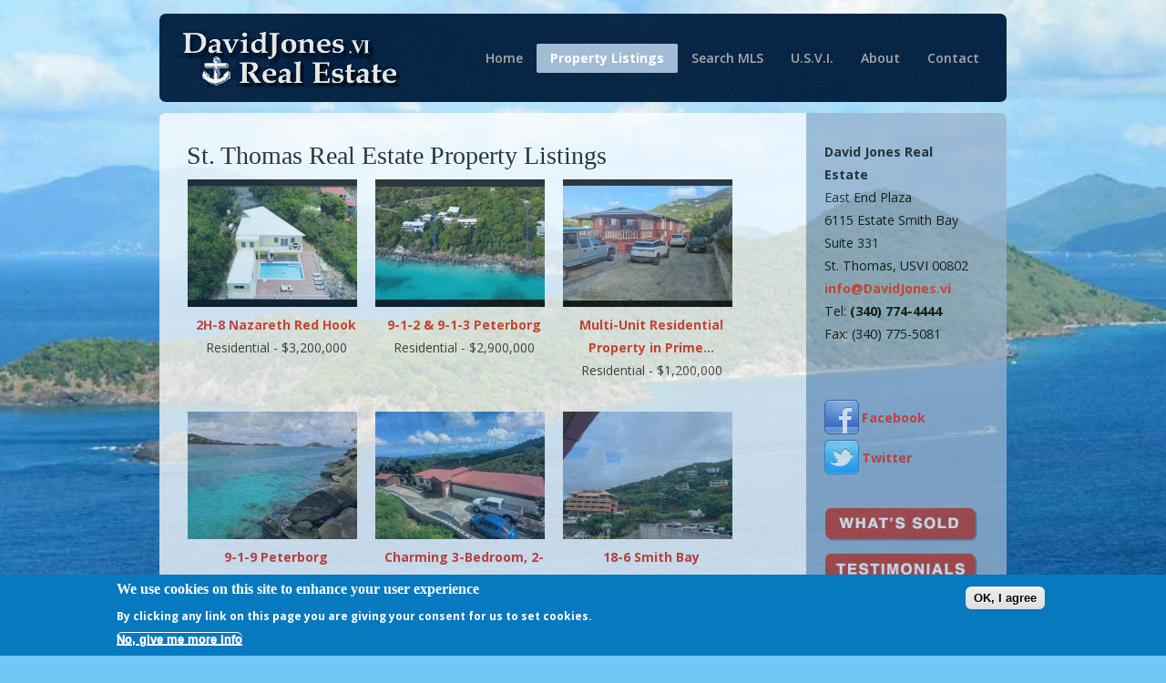

--- FILE ---
content_type: text/html; charset=utf-8
request_url: https://davidjones.vi/property-listings/point-pleasant-15-e-smith-bay
body_size: 7042
content:
<!DOCTYPE html>
<html lang="en" dir="ltr" prefix="fb: http://ogp.me/ns/fb# og: http://ogp.me/ns# article: http://ogp.me/ns/article# book: http://ogp.me/ns/book# profile: http://ogp.me/ns/profile# video: http://ogp.me/ns/video# product: http://ogp.me/ns/product#">
<head>
<!--[if IE]><![endif]-->
<meta charset="utf-8" />
<meta name="viewport" content="width=device-width, initial-scale=1, maximum-scale=1" />
<meta name="description" content="Real Estate Listings for St. Thomas, U.S.V.I. Find your Virgin Islands Paradise!" />
<meta name="keywords" content="property, properties, listings, real estate, st. thomas, virgin islands" />
<meta name="generator" content="Drupal 7 (https://www.drupal.org)" />
<link rel="canonical" href="https://davidjones.vi/property-listings/point-pleasant-15-e-smith-bay" />
<link rel="shortlink" href="https://davidjones.vi/property-listings/point-pleasant-15-e-smith-bay" />
<meta property="og:site_name" content="David Jones Real Estate - St. Thomas, Virgin Islands" />
<meta property="og:type" content="article" />
<meta property="og:url" content="https://davidjones.vi/property-listings/point-pleasant-15-e-smith-bay" />
<meta property="og:title" content="St. Thomas Real Estate Property Listings" />
<meta name="twitter:card" content="summary" />
<meta name="twitter:url" content="https://davidjones.vi/property-listings/point-pleasant-15-e-smith-bay" />
<meta name="twitter:title" content="St. Thomas Real Estate Property Listings" />
<meta itemprop="name" content="St. Thomas Real Estate Property Listings" />
<meta name="dcterms.title" content="St. Thomas Real Estate Property Listings" />
<meta name="dcterms.type" content="Text" />
<meta name="dcterms.format" content="text/html" />
<meta name="dcterms.identifier" content="https://davidjones.vi/property-listings/point-pleasant-15-e-smith-bay" />
<link rel="shortcut icon" href="https://davidjones.vi/favicon.ico" type="image/vnd.microsoft.icon" />
<title>St. Thomas Real Estate Property Listings | David Jones Real Estate - St. Thomas, Virgin Islands</title>
<link type="text/css" rel="stylesheet" href="https://davidjones.vi/sites/default/files/css/css_xE-rWrJf-fncB6ztZfd2huxqgxu4WO-qwma6Xer30m4.css" media="all" />
<link type="text/css" rel="stylesheet" href="https://davidjones.vi/sites/default/files/css/css_yCu7VFdOCvYivr7PGWFPeUK6sNwggKCOA6m8Gily_U0.css" media="all" />
<link type="text/css" rel="stylesheet" href="https://davidjones.vi/sites/default/files/css/css_VUG0JLc8higEoveKNdDLFwjo7ofGGWcm4i_xjQR_1Zk.css" media="all" />
<link type="text/css" rel="stylesheet" href="https://davidjones.vi/sites/default/files/css/css_xZstFCJc7xK-ChtDedm-EytlabBCw8HGN4OvMJSEFIA.css" media="all" />
<link type="text/css" rel="stylesheet" href="https://davidjones.vi/sites/default/files/css/css_NXP9GcLlasgV4gMqsPUxzUGn2shlctmUur8VewWOdo8.css" media="all" />
<style type="text/css" media="all">
<!--/*--><![CDATA[/*><!--*/
body{background-image:url('https://davidjones.vi/sites/default/files/styles/background__standard/public/dynamic-backgrounds/website-pictures-008.jpg?itok=bOfvmJ0i');}.body{background-image:url('https://davidjones.vi/sites/default/files/styles/background__standard/public/dynamic-backgrounds/website-pictures-003.jpg?itok=msUF0mxV');}

/*]]>*/-->
</style>
<script type="text/javascript" src="https://davidjones.vi/sites/default/files/js/js_gYWhuqN0Wsid8HOSk0yFzqMg-2NTv-xegwc2ACYMGws.js"></script>
<script type="text/javascript" src="https://davidjones.vi/sites/default/files/js/js_EesYDdO-3mX6Muu-fl0C4jOFOvJBfWaX8GjZzomib30.js"></script>
<script type="text/javascript">
<!--//--><![CDATA[//><!--
document.createElement( "picture" );
//--><!]]>
</script>
<script type="text/javascript" src="https://davidjones.vi/sites/default/files/js/js_sVJP-W24wuEttSuO_THBLy_AkzeSAb_NjLH-ml-t8DM.js"></script>
<script type="text/javascript" src="https://davidjones.vi/sites/default/files/js/js_upzM04yfcg8PEwlJis4uK34nZr-8nmxIaNIegq0_gU4.js"></script>
<script type="text/javascript">
<!--//--><![CDATA[//><!--
(function(i,s,o,g,r,a,m){i["GoogleAnalyticsObject"]=r;i[r]=i[r]||function(){(i[r].q=i[r].q||[]).push(arguments)},i[r].l=1*new Date();a=s.createElement(o),m=s.getElementsByTagName(o)[0];a.async=1;a.src=g;m.parentNode.insertBefore(a,m)})(window,document,"script","https://www.google-analytics.com/analytics.js","ga");ga("create", "UA-519481-75", {"cookieDomain":"auto"});ga("send", "pageview");
//--><!]]>
</script>
<script type="text/javascript" src="//use.edgefonts.net/alike-angular:n4.js"></script>
<script type="text/javascript" src="https://davidjones.vi/sites/default/files/js/js_XvrGERoZu0ahkS-ONbU3CtcdM8Ig7MTgYdunc3p4-lk.js"></script>
<script type="text/javascript">
<!--//--><![CDATA[//><!--
jQuery.extend(Drupal.settings, {"basePath":"\/","pathPrefix":"","ajaxPageState":{"theme":"best_responsive","theme_token":"UTscqHWL80x3Mhq7LkheC-0RqAGiTuBY81qCTctlId4","jquery_version":"1.9","js":{"sites\/all\/modules\/picture\/picturefill2\/picturefill.min.js":1,"sites\/all\/modules\/picture\/picture.min.js":1,"sites\/all\/modules\/views_quicksand\/views_quicksand.js":1,"0":1,"sites\/all\/modules\/eu_cookie_compliance\/js\/eu_cookie_compliance.min.js":1,"sites\/all\/modules\/jquery_update\/replace\/jquery\/1.9\/jquery.min.js":1,"misc\/jquery-extend-3.4.0.js":1,"misc\/jquery.once.js":1,"misc\/drupal.js":1,"sites\/all\/modules\/jquery_update\/replace\/ui\/ui\/minified\/jquery.ui.effect.min.js":1,"sites\/all\/modules\/eu_cookie_compliance\/js\/jquery.cookie-1.4.1.min.js":1,"sites\/all\/modules\/jquery_update\/replace\/misc\/jquery.form.min.js":1,"misc\/ajax.js":1,"sites\/all\/modules\/jquery_update\/js\/jquery_update.js":1,"1":1,"sites\/all\/modules\/admin_menu\/admin_devel\/admin_devel.js":1,"sites\/all\/modules\/entityreference\/js\/entityreference.js":1,"sites\/all\/modules\/lazyloader\/jquery.lazyloader.js":1,"sites\/all\/modules\/views\/js\/base.js":1,"misc\/progress.js":1,"sites\/all\/modules\/views\/js\/ajax_view.js":1,"sites\/all\/libraries\/jquery.quicksand\/jquery.quicksand.js":1,"sites\/all\/modules\/responsive_menus\/styles\/meanMenu\/jquery.meanmenu.min.js":1,"sites\/all\/modules\/responsive_menus\/styles\/meanMenu\/responsive_menus_mean_menu.js":1,"sites\/all\/modules\/google_analytics\/googleanalytics.js":1,"2":1,"\/\/use.edgefonts.net\/alike-angular:n4.js":1,"sites\/all\/themes\/best_responsive\/js\/uniform.js":1,"sites\/all\/themes\/best_responsive\/js\/superfish.js":1,"sites\/all\/themes\/best_responsive\/js\/initialize.js":1,"sites\/all\/themes\/best_responsive\/js\/responsive.js":1},"css":{"modules\/system\/system.base.css":1,"modules\/system\/system.menus.css":1,"modules\/system\/system.messages.css":1,"modules\/system\/system.theme.css":1,"modules\/comment\/comment.css":1,"modules\/field\/theme\/field.css":1,"modules\/node\/node.css":1,"sites\/all\/modules\/picture\/picture_wysiwyg.css":1,"modules\/search\/search.css":1,"modules\/user\/user.css":1,"sites\/all\/modules\/views\/css\/views.css":1,"sites\/all\/modules\/lazyloader\/lazyloader.css":1,"sites\/all\/modules\/ctools\/css\/ctools.css":1,"sites\/all\/modules\/image_hover_effects\/css\/image-hover-effects.css":1,"sites\/all\/modules\/views_quicksand\/views_quicksand.css":1,"sites\/all\/modules\/responsive_menus\/styles\/meanMenu\/meanmenu.min.css":1,"sites\/all\/modules\/eu_cookie_compliance\/css\/eu_cookie_compliance.css":1,"sites\/default\/files\/css\/follow.css":1,"public:\/\/ctools\/css\/8695a9d3e23511e74e4cde79b7ae1666.css":1,"sites\/all\/themes\/best_responsive\/style.css":1,"sites\/all\/themes\/best_responsive\/css\/responsive.css":1,"sites\/default\/files\/fontyourface\/font.css":1,"0":1}},"views_quicksand":{"views-quicksand-property_listings_quicksand-dynamic_background_1":{"adjustHeight":"auto","element":"a","attribute":"href","duration":"1250","easing":"easeOutQuad","display":"dynamic_background_1","viewname":"property_listings_quicksand","dom_id":"910c6a777bf323fca27602b0a629818b","row_plugin":"views_plugin_row_fields"},"views-quicksand-properties_context-block":{"adjustHeight":"auto","element":"views-row","attribute":"data-id","duration":"750","easing":"swing","display":"block","viewname":"properties_context","dom_id":"78801414ac7cb4b5bc2df5e039f973e5","row_plugin":"views_plugin_row_fields"}},"views":{"ajax_path":"\/views\/ajax","ajaxViews":{"views_dom_id:910c6a777bf323fca27602b0a629818b":{"view_name":"property_listings_quicksand","view_display_id":"dynamic_background_1","view_args":"point-pleasant-15-e-smith-bay","view_path":"property-listings\/point-pleasant-15-e-smith-bay","view_base_path":"property-listings","view_dom_id":"910c6a777bf323fca27602b0a629818b","pager_element":0}}},"urlIsAjaxTrusted":{"\/views\/ajax":true},"responsive_menus":[{"selectors":"#main-menu","trigger_txt":"\u003Cspan \/\u003E\u003Cspan \/\u003E\u003Cspan \/\u003E","close_txt":"X","close_size":"18px","position":"right","media_size":"959","show_children":"1","expand_children":"1","expand_txt":"+","contract_txt":"-","remove_attrs":"1","responsive_menus_style":"mean_menu"}],"eu_cookie_compliance":{"cookie_policy_version":"1.0.0","popup_enabled":true,"popup_agreed_enabled":false,"popup_hide_agreed":0,"popup_clicking_confirmation":1,"popup_scrolling_confirmation":0,"popup_html_info":"\u003Cdiv class=\u0022eu-cookie-compliance-banner eu-cookie-compliance-banner-info eu-cookie-compliance-banner--default\u0022\u003E\n  \u003Cdiv class=\u0022popup-content info\u0022\u003E\n        \u003Cdiv id=\u0022popup-text\u0022\u003E\n      \u003Ch2\u003EWe use cookies on this site to enhance your user experience\u003C\/h2\u003E\n\u003Cp\u003EBy clicking any link on this page you are giving your consent for us to set cookies.\u003C\/p\u003E\n              \u003Cbutton type=\u0022button\u0022 class=\u0022find-more-button eu-cookie-compliance-more-button\u0022\u003ENo, give me more info\u003C\/button\u003E\n          \u003C\/div\u003E\n    \n    \u003Cdiv id=\u0022popup-buttons\u0022 class=\u0022\u0022\u003E\n            \u003Cbutton type=\u0022button\u0022 class=\u0022agree-button eu-cookie-compliance-default-button\u0022\u003EOK, I agree\u003C\/button\u003E\n          \u003C\/div\u003E\n  \u003C\/div\u003E\n\u003C\/div\u003E","use_mobile_message":false,"mobile_popup_html_info":"\u003Cdiv class=\u0022eu-cookie-compliance-banner eu-cookie-compliance-banner-info eu-cookie-compliance-banner--default\u0022\u003E\n  \u003Cdiv class=\u0022popup-content info\u0022\u003E\n        \u003Cdiv id=\u0022popup-text\u0022\u003E\n      \u003Ch2\u003EWe use cookies on this site to enhance your user experience\u003C\/h2\u003E\n\u003Cp\u003EBy tapping the Accept button, you agree to us doing so.\u003C\/p\u003E\n              \u003Cbutton type=\u0022button\u0022 class=\u0022find-more-button eu-cookie-compliance-more-button\u0022\u003ENo, give me more info\u003C\/button\u003E\n          \u003C\/div\u003E\n    \n    \u003Cdiv id=\u0022popup-buttons\u0022 class=\u0022\u0022\u003E\n            \u003Cbutton type=\u0022button\u0022 class=\u0022agree-button eu-cookie-compliance-default-button\u0022\u003EOK, I agree\u003C\/button\u003E\n          \u003C\/div\u003E\n  \u003C\/div\u003E\n\u003C\/div\u003E\n","mobile_breakpoint":768,"popup_html_agreed":"\u003Cdiv\u003E\n  \u003Cdiv class=\u0022popup-content agreed\u0022\u003E\n    \u003Cdiv id=\u0022popup-text\u0022\u003E\n      \u003Ch2\u003EThank you for accepting cookies\u003C\/h2\u003E\n\u003Cp\u003EYou can now hide this message or find out more about cookies.\u003C\/p\u003E\n    \u003C\/div\u003E\n    \u003Cdiv id=\u0022popup-buttons\u0022\u003E\n      \u003Cbutton type=\u0022button\u0022 class=\u0022hide-popup-button eu-cookie-compliance-hide-button\u0022\u003EHide\u003C\/button\u003E\n              \u003Cbutton type=\u0022button\u0022 class=\u0022find-more-button eu-cookie-compliance-more-button-thank-you\u0022 \u003EMore info\u003C\/button\u003E\n          \u003C\/div\u003E\n  \u003C\/div\u003E\n\u003C\/div\u003E","popup_use_bare_css":false,"popup_height":"auto","popup_width":"100%","popup_delay":1000,"popup_link":"\/node\/12","popup_link_new_window":1,"popup_position":null,"fixed_top_position":true,"popup_language":"en","store_consent":false,"better_support_for_screen_readers":0,"reload_page":0,"domain":"","domain_all_sites":null,"popup_eu_only_js":0,"cookie_lifetime":100,"cookie_session":false,"disagree_do_not_show_popup":0,"method":"default","allowed_cookies":"","withdraw_markup":"\u003Cbutton type=\u0022button\u0022 class=\u0022eu-cookie-withdraw-tab\u0022\u003EPrivacy settings\u003C\/button\u003E\n\u003Cdiv class=\u0022eu-cookie-withdraw-banner\u0022\u003E\n  \u003Cdiv class=\u0022popup-content info\u0022\u003E\n    \u003Cdiv id=\u0022popup-text\u0022\u003E\n      \u003Ch2\u003EWe use cookies on this site to enhance your user experience\u003C\/h2\u003E\n\u003Cp\u003EYou have given your consent for us to set cookies.\u003C\/p\u003E\n    \u003C\/div\u003E\n    \u003Cdiv id=\u0022popup-buttons\u0022\u003E\n      \u003Cbutton type=\u0022button\u0022 class=\u0022eu-cookie-withdraw-button\u0022\u003EWithdraw consent\u003C\/button\u003E\n    \u003C\/div\u003E\n  \u003C\/div\u003E\n\u003C\/div\u003E\n","withdraw_enabled":false,"withdraw_button_on_info_popup":false,"cookie_categories":[],"cookie_categories_details":[],"enable_save_preferences_button":true,"cookie_name":"","cookie_value_disagreed":"0","cookie_value_agreed_show_thank_you":"1","cookie_value_agreed":"2","containing_element":"body","automatic_cookies_removal":true,"close_button_action":"close_banner"},"googleanalytics":{"trackOutbound":1,"trackMailto":1,"trackDownload":1,"trackDownloadExtensions":"7z|aac|arc|arj|asf|asx|avi|bin|csv|doc(x|m)?|dot(x|m)?|exe|flv|gif|gz|gzip|hqx|jar|jpe?g|js|mp(2|3|4|e?g)|mov(ie)?|msi|msp|pdf|phps|png|ppt(x|m)?|pot(x|m)?|pps(x|m)?|ppam|sld(x|m)?|thmx|qtm?|ra(m|r)?|sea|sit|tar|tgz|torrent|txt|wav|wma|wmv|wpd|xls(x|m|b)?|xlt(x|m)|xlam|xml|z|zip"}});
//--><!]]>
</script>
<!--[if lt IE 9]><script src="/sites/all/themes/best_responsive/js/html5.js"></script><![endif]-->

<!-- Google tag (gtag.js) -->
<script async src="https://www.googletagmanager.com/gtag/js?id=G-B5FYV9RBSG"></script>
<script>
  window.dataLayer = window.dataLayer || [];
  function gtag(){dataLayer.push(arguments);}
  gtag('js', new Date());

  gtag('config', 'G-B5FYV9RBSG');
</script>


</head>
<body class="html not-front not-logged-in one-sidebar sidebar-first page-property-listings page-property-listings-point-pleasant-15-e-smith-bay">
    <div id="wrap" class="clearfix">
  <div id="header-wrap">
        <header id="header" class="clearfix">
      <div id="logo">
        <div id="site-logo"><a itemprop="url" href="/" title="David Jones VI - Virgin Islands Real Estate">
          <img src="https://davidjones.vi/sites/default/files/logo-davidjones_1.png" alt="David Jones VI - Virgin Islands Real Estate" />
        </a></div>      </div>
      <nav id="navigation" role="navigation">
        <div id="main-menu">
          <ul class="menu"><li class="first leaf"><a href="/">Home</a></li>
<li class="collapsed active-trail"><a href="/property-listings" title="" class="active-trail active">Property Listings</a></li>
<li class="leaf"><a href="/search-mls">Search MLS</a></li>
<li class="expanded"><a href="/usvi" title="">U.S.V.I.</a><ul class="menu"><li class="first leaf"><a href="/links">St. Thomas Links</a></li>
<li class="leaf"><a href="/st-thomas-weather">St. Thomas Weather</a></li>
<li class="last leaf"><a href="/usvi/virgin-islands-maps">Virgin Islands Maps</a></li>
</ul></li>
<li class="leaf"><a href="/about">About</a></li>
<li class="last leaf"><a href="/contact" title="">Contact</a></li>
</ul>        </div>
      </nav>
    </header>
  </div>

  <div id="main-content" class="clearfix">
    
    
        <div id="primary" class="container sidebar-bg clearfix">
      <section id="content" role="main" class="clearfix">
                                <div id="content-wrap">
                    <h1 class="page-title">St. Thomas Real Estate Property Listings</h1>                                                  <div class="region region-content">
  <div id="block-system-main" class="block block-system">

      
  <div class="content">
    <div class="view view-property-listings-quicksand view-id-property_listings_quicksand view-display-id-dynamic_background_1 view-dom-id-910c6a777bf323fca27602b0a629818b">
        
  
  
      <div class="view-content">
      
  <div class="views-row views-row-1 views-row-odd views-row-first propertygallery views-quicksand">
      
  <div class="views-field views-field-field-primary-image">        <div class="field-content"><a href="/property-listings/2h-8-nazareth-red-hook" class="ihe-overlay ihe-overlay--zoom" data-hover="+"><img src="https://davidjones.vi/sites/default/files/styles/picturefix/public/primary-images/208_2h-8_nazareth_2.jpg?itok=5H3r07a_" width="186" height="140" alt="" /></a></div>  </div>  
  <div class="views-field views-field-title">        <span class="field-content"><a href="/property-listings/2h-8-nazareth-red-hook">2H-8 Nazareth Red Hook</a></span>  </div>  
  <span class="views-field views-field-field-property-type">        <span class="field-content">Residential</span>  </span>       -   
  <span class="views-field views-field-field-price">        <span class="field-content">$3,200,000</span>  </span>  </div>
  <div class="views-row views-row-2 views-row-even propertygallery views-quicksand">
      
  <div class="views-field views-field-field-primary-image">        <div class="field-content"><a href="/property-listings/9-1-2-9-1-3-peterborg" class="ihe-overlay ihe-overlay--zoom" data-hover="+"><img src="https://davidjones.vi/sites/default/files/styles/picturefix/public/primary-images/210_boundary_lines.jpeg?itok=LtLDAWI9" width="186" height="140" alt="" /></a></div>  </div>  
  <div class="views-field views-field-title">        <span class="field-content"><a href="/property-listings/9-1-2-9-1-3-peterborg">9-1-2 &amp; 9-1-3 Peterborg</a></span>  </div>  
  <span class="views-field views-field-field-property-type">        <span class="field-content">Residential</span>  </span>       -   
  <span class="views-field views-field-field-price">        <span class="field-content">$2,900,000</span>  </span>  </div>
  <div class="views-row views-row-3 views-row-odd propertygallery views-quicksand">
      
  <div class="views-field views-field-field-primary-image">        <div class="field-content"><a href="/property-listings/multi-unit-residential-property-prime-location" class="ihe-overlay ihe-overlay--zoom" data-hover="+"><img src="https://davidjones.vi/sites/default/files/styles/picturefix/public/primary-images/204_pxl_20241011_120144952.mp_1.jpg?itok=fRPSr1mZ" width="186" height="140" alt="" /></a></div>  </div>  
  <div class="views-field views-field-title">        <span class="field-content"><a href="/property-listings/multi-unit-residential-property-prime-location">Multi-Unit Residential Property in Prime...</a></span>  </div>  
  <span class="views-field views-field-field-property-type">        <span class="field-content">Residential</span>  </span>       -   
  <span class="views-field views-field-field-price">        <span class="field-content">$1,200,000</span>  </span>  </div>
  <div class="views-row views-row-4 views-row-even propertygallery views-quicksand">
      
  <div class="views-field views-field-field-primary-image">        <div class="field-content"><a href="/property-listings/9-1-9-peterborg" class="ihe-overlay ihe-overlay--zoom" data-hover="+"><img src="https://davidjones.vi/sites/default/files/styles/picturefix/public/primary-images/198_9-1-9_peterborg_water_01.jpg?itok=SO8Y0V0I" width="186" height="140" alt="" /></a></div>  </div>  
  <div class="views-field views-field-title">        <span class="field-content"><a href="/property-listings/9-1-9-peterborg">9-1-9 Peterborg </a></span>  </div>  
  <span class="views-field views-field-field-property-type">        <span class="field-content">Land</span>  </span>       -   
  <span class="views-field views-field-field-price">        <span class="field-content">$850,000</span>  </span>  </div>
  <div class="views-row views-row-5 views-row-odd propertygallery views-quicksand">
      
  <div class="views-field views-field-field-primary-image">        <div class="field-content"><a href="/property-listings/charming-3-bedroom-2-bathroom-home-stunning-water-views-located-serene-northside" class="ihe-overlay ihe-overlay--zoom" data-hover="+"><img src="https://davidjones.vi/sites/default/files/styles/picturefix/public/primary-images/206_1.jpg?itok=xETOZzij" width="186" height="140" alt="" /></a></div>  </div>  
  <div class="views-field views-field-title">        <span class="field-content"><a href="/property-listings/charming-3-bedroom-2-bathroom-home-stunning-water-views-located-serene-northside">Charming 3-Bedroom, 2-Bathroom Home with...</a></span>  </div>  
  <span class="views-field views-field-field-property-type">        <span class="field-content">Residential</span>  </span>       -   
  <span class="views-field views-field-field-price">        <span class="field-content">$600,000</span>  </span>  </div>
  <div class="views-row views-row-6 views-row-even propertygallery views-quicksand">
      
  <div class="views-field views-field-field-primary-image">        <div class="field-content"><a href="/property-listings/18-6-smith-bay" class="ihe-overlay ihe-overlay--zoom" data-hover="+"><img src="https://davidjones.vi/sites/default/files/styles/picturefix/public/primary-images/202_18-6_smith_bay.jpg?itok=V7uidsmj" width="186" height="140" alt="" /></a></div>  </div>  
  <div class="views-field views-field-title">        <span class="field-content"><a href="/property-listings/18-6-smith-bay">18-6 Smith Bay </a></span>  </div>  
  <span class="views-field views-field-field-property-type">        <span class="field-content">Land</span>  </span>       -   
  <span class="views-field views-field-field-price">        <span class="field-content">$500,000</span>  </span>  </div>
  <div class="views-row views-row-7 views-row-odd propertygallery views-quicksand">
      
  <div class="views-field views-field-field-primary-image">        <div class="field-content"><a href="/property-listings/11-40-sydneys-fancy-peterborg-greater-northside" class="ihe-overlay ihe-overlay--zoom" data-hover="+"><img src="https://davidjones.vi/sites/default/files/styles/picturefix/public/primary-images/209_view_6_compressed.jpg?itok=_VSjvsgw" width="186" height="140" alt="" /></a></div>  </div>  
  <div class="views-field views-field-title">        <span class="field-content"><a href="/property-listings/11-40-sydneys-fancy-peterborg-greater-northside">11-40 Sydneys Fancy Peterborg Greater...</a></span>  </div>  
  <span class="views-field views-field-field-property-type">        <span class="field-content">Land</span>  </span>       -   
  <span class="views-field views-field-field-price">        <span class="field-content">$425,000</span>  </span>  </div>
  <div class="views-row views-row-8 views-row-even propertygallery views-quicksand">
      
  <div class="views-field views-field-field-primary-image">        <div class="field-content"><a href="/property-listings/r2-land-close-town-ripe-development" class="ihe-overlay ihe-overlay--zoom" data-hover="+"><img src="https://davidjones.vi/sites/default/files/styles/picturefix/public/primary-images/66/anduze_land.jpg?itok=zGZDdH4A" width="186" height="140" alt="Development Land for sale St. Thomas Virgin Islands" title="Development Land for sale St. Thomas Virgin Islands" /></a></div>  </div>  
  <div class="views-field views-field-title">        <span class="field-content"><a href="/property-listings/r2-land-close-town-ripe-development">R2 Land Close to Town- RIPE for Development</a></span>  </div>  
  <span class="views-field views-field-field-property-type">        <span class="field-content">Land</span>  </span>       -   
  <span class="views-field views-field-field-price">        <span class="field-content">$400,000</span>  </span>  </div>
  <div class="views-row views-row-9 views-row-odd propertygallery views-quicksand">
      
  <div class="views-field views-field-field-primary-image">        <div class="field-content"><a href="/property-listings/b-10-point-pleasant-smith-bay-ee-00802" class="ihe-overlay ihe-overlay--zoom" data-hover="+"><img src="https://davidjones.vi/sites/default/files/styles/picturefix/public/primary-images/200_200_freecompress-water_2.jpg?itok=HHnK6WMb" width="186" height="140" alt="" /></a></div>  </div>  
  <div class="views-field views-field-title">        <span class="field-content"><a href="/property-listings/b-10-point-pleasant-smith-bay-ee-00802">B-10 Point Pleasant Smith Bay EE 00802</a></span>  </div>  
  <span class="views-field views-field-field-property-type">        <span class="field-content">Condominium</span>  </span>       -   
  <span class="views-field views-field-field-price">        <span class="field-content">$395,000</span>  </span>  </div>
  <div class="views-row views-row-10 views-row-even propertygallery views-quicksand">
      
  <div class="views-field views-field-field-primary-image">        <div class="field-content"><a href="/property-listings/4-bedroom-hillside-home-harbor-views" class="ihe-overlay ihe-overlay--zoom" data-hover="+"><img src="https://davidjones.vi/sites/default/files/styles/picturefix/public/primary-images/205_pxl_20241130_140415906.mp-min.jpg?itok=qwAZL63m" width="186" height="140" alt="" title="House" /></a></div>  </div>  
  <div class="views-field views-field-title">        <span class="field-content"><a href="/property-listings/4-bedroom-hillside-home-harbor-views">4-Bedroom Hillside Home with Harbor Views</a></span>  </div>  
  <span class="views-field views-field-field-property-type">        <span class="field-content">Residential</span>  </span>       -   
  <span class="views-field views-field-field-price">        <span class="field-content">$350,000</span>  </span>  </div>
  <div class="views-row views-row-11 views-row-odd propertygallery views-quicksand">
      
  <div class="views-field views-field-field-primary-image">        <div class="field-content"><a href="/property-listings/top-world-0" class="ihe-overlay ihe-overlay--zoom" data-hover="+"><img src="https://davidjones.vi/sites/default/files/styles/picturefix/public/primary-images/195_church_properties_2_djre.jpg?itok=J7rKw9UY" width="186" height="140" alt="" /></a></div>  </div>  
  <div class="views-field views-field-title">        <span class="field-content"><a href="/property-listings/top-world-0">TOP OF THE WORLD</a></span>  </div>  
  <span class="views-field views-field-field-property-type">        <span class="field-content">Land</span>  </span>       -   
  <span class="views-field views-field-field-price">        <span class="field-content">$125,000</span>  </span>  </div>
  <div class="views-row views-row-12 views-row-even propertygallery views-quicksand">
      
  <div class="views-field views-field-field-primary-image">        <div class="field-content"><a href="/property-listings/best-value-prime-location" class="ihe-overlay ihe-overlay--zoom" data-hover="+"><img src="https://davidjones.vi/sites/default/files/styles/picturefix/public/primary-images/207_00000.jpg?itok=IBwUIfnY" width="186" height="140" alt="" /></a></div>  </div>  
  <div class="views-field views-field-title">        <span class="field-content"><a href="/property-listings/best-value-prime-location">Best Value in Prime Location </a></span>  </div>  
  <span class="views-field views-field-field-property-type">        <span class="field-content">Land</span>  </span>       -   
  <span class="views-field views-field-field-price">        <span class="field-content">$55,000</span>  </span>  </div>
  <div class="views-row views-row-13 views-row-odd views-row-last propertygallery views-quicksand">
      
  <div class="views-field views-field-field-primary-image">        <div class="field-content"><a href="/property-listings/east-end-plaza-rental" class="ihe-overlay ihe-overlay--zoom" data-hover="+"><img src="https://davidjones.vi/sites/default/files/styles/picturefix/public/primary-images/187_east_end_plaza_1.jpg?itok=6WYyeCHR" width="186" height="140" alt="East End Plaza" /></a></div>  </div>  
  <div class="views-field views-field-title">        <span class="field-content"><a href="/property-listings/east-end-plaza-rental">East End Plaza Rental</a></span>  </div>  
  <span class="views-field views-field-field-property-type">        <span class="field-content">Commercial</span>  </span>       -   
  <span class="views-field views-field-field-price">        <span class="field-content">$0</span>  </span>  </div>
    </div>
  
  
  
  
  
  
</div>  </div>
  
</div> <!-- /.block -->
</div>
 <!-- /.region -->
        </div>
      </section>
              <aside id="sidebar" role="complementary">
         <div class="region region-sidebar-first">
  <div id="block-block-1" class="block block-block">

      
  <div class="content">
    <div itemscope="" itemtype="http://schema.org/Organization">
<strong itemprop="name">David Jones Real Estate</strong><br />
<span itemprop="address">East End Plaza<br />
6115 Estate Smith Bay<br />
Suite 331<br />
St. Thomas, USVI 00802</span><br />
<strong><a itemprop="email" href="mailto:info@davidjones.vi">info@DavidJones.vi</a></strong><br />
Tel: <strong><span itemprop="telephone">(340) 774-4444</span></strong><br />
Fax: <span itemprop="faxNumber">(340) 775-5081</span>
</div>
  </div>
  
</div> <!-- /.block -->
<div id="block-nodeblock-174" class="block block-nodeblock">

      
  <div class="content">
    <div id="node-174" class="node node-webform clearfix">

        
  
  <div class="content">
      </div>

  
  
</div>
  </div>
  
</div> <!-- /.block -->
<div id="block-follow-site" class="block block-follow">

      
  <div class="content">
    <div class='follow-links clearfix site'><span class='follow-link-wrapper follow-link-wrapper-facebook'><a href="http://www.facebook.com/davidjonesrealestate" class="follow-link follow-link-facebook follow-link-site" title="Follow David Jones Real Estate - St. Thomas, Virgin Islands on Facebook">Facebook</a>
</span><span class='follow-link-wrapper follow-link-wrapper-twitter'><a href="http://www.twitter.com/davidjonesvi" class="follow-link follow-link-twitter follow-link-site" title="Follow David Jones Real Estate - St. Thomas, Virgin Islands on Twitter">Twitter</a>
</span></div>  </div>
  
</div> <!-- /.block -->
<div id="block-imageblock-2" class="block block-imageblock">

      
  <div class="content">
      <div class="block-image">
    <a href="/closings" class="imageblock-link" target="_self"><img class="imageblock-image" src="https://davidjones.vi/sites/default/files/imageblock/sidebuttons-whatsold-01.png" alt="Properties we have sold" title="What&#039;s sold" /></a>  </div>

  </div>
  
</div> <!-- /.block -->
<div id="block-imageblock-3" class="block block-imageblock">

      
  <div class="content">
      <div class="block-image">
    <a href="/testimonials" class="imageblock-link" target="_self"><img class="imageblock-image" src="https://davidjones.vi/sites/default/files/imageblock/sidebuttons-testimonials-01.png" alt="Testimonials" title="Testimonials" /></a>  </div>

  </div>
  
</div> <!-- /.block -->
</div>
 <!-- /.region -->
        </aside> 
          </div>

    <div class="clear"></div>
  </div>

    <footer id="footer-bottom">
    <div id="footer-area" class="clearfix">
            
      <div class="region region-footer">
  <div id="block-views-properties-context-block" class="block block-views">

        <h2 ><span>More St. Thomas Virgin Islands Real Estate</span></h2>
    
  <div class="content">
    <div class="view view-properties-context view-id-properties_context view-display-id-block view-dom-id-78801414ac7cb4b5bc2df5e039f973e5">
        
  
  
      <div class="view-content">
      
  <div class="views-row views-row-1 views-row-odd views-row-first propertycontext views-quicksand">
      
  <div class="views-field views-field-field-primary-image">        <div class="field-content"><a href="/property-listings/30b-honduras-frenchtown-classic"><img src="https://davidjones.vi/sites/default/files/styles/picturefix/public/primary-images/164_img_2122.jpg?itok=PwBAxKNQ" width="186" height="140" alt="30B Honduras Home for Sale St Thomas" title="30B Honduras Home for Sale St Thomas" /></a></div>  </div>  
  <div class="views-field views-field-title">        <span class="field-content"><a href="/property-listings/30b-honduras-frenchtown-classic">30B Honduras: Frenchtown Classic</a></span>  </div>  </div>
  <div class="views-row views-row-2 views-row-even propertycontext views-quicksand">
      
  <div class="views-field views-field-field-primary-image">        <div class="field-content"><a href="/property-listings/18-6-smith-bay"><img src="https://davidjones.vi/sites/default/files/styles/picturefix/public/primary-images/202_18-6_smith_bay.jpg?itok=V7uidsmj" width="186" height="140" alt="" /></a></div>  </div>  
  <div class="views-field views-field-title">        <span class="field-content"><a href="/property-listings/18-6-smith-bay">18-6 Smith Bay </a></span>  </div>  </div>
  <div class="views-row views-row-3 views-row-odd propertycontext views-quicksand">
      
  <div class="views-field views-field-field-primary-image">        <div class="field-content"><a href="/property-listings/peace-and-solitude-top-point-pleasant-resort"><img src="https://davidjones.vi/sites/default/files/styles/picturefix/public/primary-images/54/cloudy_view.jpg?itok=D-GWMBsv" width="186" height="140" alt="Point Pleasant Condo for Sale" title="Point Pleasant Condo for Sale" /></a></div>  </div>  
  <div class="views-field views-field-title">        <span class="field-content"><a href="/property-listings/peace-and-solitude-top-point-pleasant-resort">Peace and Solitude at the Top of Point Pleasant Resort</a></span>  </div>  </div>
  <div class="views-row views-row-4 views-row-even views-row-last propertycontext views-quicksand">
      
  <div class="views-field views-field-field-primary-image">        <div class="field-content"><a href="/property-listings/mahogany-run-villa-stellar-views"><img src="https://davidjones.vi/sites/default/files/styles/picturefix/public/primary-images/pool.jpg?itok=8CZxIFmO" width="186" height="140" alt="Mahogany Run Real Estate Home for Sale" title="Mahogany Run Real Estate Home for Sale" /></a></div>  </div>  
  <div class="views-field views-field-title">        <span class="field-content"><a href="/property-listings/mahogany-run-villa-stellar-views">Mahogany Run Villa with Stellar Views</a></span>  </div>  </div>
    </div>
  
  
  
  
  
  
</div>  </div>
  
</div> <!-- /.block -->
<div id="block-block-2" class="block block-block">

      
  <div class="content">
    &copy;2009 - 2026 <a href="https://davidjones.vi" title="David Jones VI - St. Thomas Real Estate">David Jones Real Estate</a>, all rights reserved. *** <a href="https://davidjones.vi/sitemap">Site map</a> *** Web design by <a href="https://supercleanweb.com" title="Superclean Web Design">Superclean</a>.  </div>
  
</div> <!-- /.block -->
</div>
 <!-- /.region -->
    </div>
  </footer>
  </div>  <script type="text/javascript" src="https://davidjones.vi/sites/default/files/js/js_7Ukqb3ierdBEL0eowfOKzTkNu-Le97OPm-UqTS5NENU.js"></script>
<script type="text/javascript" src="https://davidjones.vi/sites/default/files/js/js_umh9giSvwOVwtsqNnyRnIVLBUVrKW3VE8wC1TVonYic.js"></script>
<script type="text/javascript">
<!--//--><![CDATA[//><!--
window.eu_cookie_compliance_cookie_name = "";
//--><!]]>
</script>
<script type="text/javascript" src="https://davidjones.vi/sites/default/files/js/js_b5uBqrfPrs_UEmgBeVFSOcXgjdijNE3mS-ZnwQ0jdnU.js"></script>
</body>
</html>

--- FILE ---
content_type: text/css
request_url: https://davidjones.vi/sites/default/files/css/css_VUG0JLc8higEoveKNdDLFwjo7ofGGWcm4i_xjQR_1Zk.css
body_size: 2697
content:
.ctools-locked{color:red;border:1px solid red;padding:1em;}.ctools-owns-lock{background:#ffffdd none repeat scroll 0 0;border:1px solid #f0c020;padding:1em;}a.ctools-ajaxing,input.ctools-ajaxing,button.ctools-ajaxing,select.ctools-ajaxing{padding-right:18px !important;background:url(/sites/all/modules/ctools/images/status-active.gif) right center no-repeat;}div.ctools-ajaxing{float:left;width:18px;background:url(/sites/all/modules/ctools/images/status-active.gif) center center no-repeat;}
.ihe-overlay{display:block;position:relative;z-index:0;text-align:center;overflow:hidden}.ihe-overlay img{border:none !important;margin:0 !important;padding:0 !important;max-width:100% !important}.ihe-overlay:before{content:' ';display:block;position:absolute;top:0;left:0;background-color:#000;opacity:0;width:100%;height:100%;z-index:5}.ihe-overlay:before,.ihe-overlay:after,.ihe-overlay img{transition:all 0.15s;transition-timing-function:ease-out}.ihe-overlay:hover:before,.ihe-overlay:hover:after,.ihe-overlay:hover img{transition:all 0.15s;transition-timing-function:ease-in-out}.ihe-overlay--zoom:hover img{-webkit-transform:scale(1.3);-ms-transform:scale(1.3);transform:scale(1.3)}.ihe-overlay--zoom-in:before{-webkit-transform:scale(0);-ms-transform:scale(0);transform:scale(0)}.ihe-overlay--zoom-in:hover:before{-webkit-transform:scale(1);-ms-transform:scale(1);transform:scale(1)}.ihe-overlay--fade-in-down:before{max-height:0}.ihe-overlay--fade-in-down:hover:before{max-height:100%}.ihe-overlay--fade-in-left:before{max-width:0}.ihe-overlay--fade-in-left:hover:before{max-width:100%}.ihe-overlay--fade-in-right:before{max-width:0;left:auto;right:0}.ihe-overlay--fade-in-right:hover:before{max-width:100%}.ihe-overlay--fade-in-up:before{max-height:0;top:auto;bottom:0}.ihe-overlay--fade-in-up:hover:before{max-height:100%}.ihe-overlay:hover:before{opacity:0.20}.ihe-overlay:after{content:'+';content:attr(data-hover);font-size:4em;color:#fff;opacity:0;display:block;position:absolute;top:0;left:0;width:100%;height:100%;line-height:1em;z-index:6;text-align:center;display:-webkit-flex;display:-ms-flexbox;display:flex;-webkit-align-items:center;-ms-flex-align:center;align-items:center;-webkit-justify-content:center;-ms-flex-pack:center;justify-content:center}.ihe-overlay--zoom-in:after{-webkit-transform:scale(0);-ms-transform:scale(0);transform:scale(0)}.ihe-overlay--zoom-in:hover:after{-webkit-transform:scale(1);-ms-transform:scale(1);transform:scale(1)}.ihe-overlay--fade-in-down:after{-webkit-transform:translateY(-100%);-ms-transform:translateY(-100%);transform:translateY(-100%)}.ihe-overlay--fade-in-down:hover:after{-webkit-transform:translateY(0);-ms-transform:translateY(0);transform:translateY(0)}.ihe-overlay--fade-in-left:after{-webkit-transform:translateX(-100%);-ms-transform:translateX(-100%);transform:translateX(-100%)}.ihe-overlay--fade-in-left:hover:after{-webkit-transform:translateX(0);-ms-transform:translateX(0);transform:translateX(0)}.ihe-overlay--fade-in-right:after{-webkit-transform:translateX(-100%);-ms-transform:translateX(-100%);transform:translateX(-100%);left:auto}.ihe-overlay--fade-in-right:hover:after{-webkit-transform:translateX(0);-ms-transform:translateX(0);transform:translateX(0)}.ihe-overlay--fade-in-up:after{-webkit-transform:translateY(100%);-ms-transform:translateY(100%);transform:translateY(100%)}.ihe-overlay--fade-in-up:hover:after{-webkit-transform:translateY(0);-ms-transform:translateY(0);transform:translateY(0)}.ihe-overlay:hover:after{opacity:1}
.views-quicksand-container{position:relative;}
a.meanmenu-reveal{display:none}.mean-container .mean-bar{float:left;width:100%;position:relative;background:#0c1923;padding:4px 0;min-height:42px;z-index:999999}.mean-container a.meanmenu-reveal{width:22px;height:22px;padding:13px 13px 11px;position:absolute;top:0;right:0;cursor:pointer;color:#fff;text-decoration:none;font-size:16px;text-indent:-9999em;line-height:22px;font-size:1px;display:block;font-family:Arial,Helvetica,sans-serif;font-weight:700}.mean-container a.meanmenu-reveal span{display:block;background:#fff;height:3px;margin-top:3px}.mean-container .mean-nav{float:left;width:100%;background:#0c1923;margin-top:44px}.mean-container .mean-nav ul{padding:0;margin:0;width:100%;list-style-type:none}.mean-container .mean-nav ul li{position:relative;float:left;width:100%}.mean-container .mean-nav ul li a{display:block;float:left;width:90%;padding:1em 5%;margin:0;text-align:left;color:#fff;border-top:1px solid #383838;border-top:1px solid rgba(255,255,255,.5);text-decoration:none;text-transform:uppercase}.mean-container .mean-nav ul li li a{width:80%;padding:1em 10%;border-top:1px solid #f1f1f1;border-top:1px solid rgba(255,255,255,.25);opacity:.75;filter:alpha(opacity=75);text-shadow:none!important;visibility:visible}.mean-container .mean-nav ul li.mean-last a{border-bottom:0;margin-bottom:0}.mean-container .mean-nav ul li li li a{width:70%;padding:1em 15%}.mean-container .mean-nav ul li li li li a{width:60%;padding:1em 20%}.mean-container .mean-nav ul li li li li li a{width:50%;padding:1em 25%}.mean-container .mean-nav ul li a:hover{background:#252525;background:rgba(255,255,255,.1)}.mean-container .mean-nav ul li a.mean-expand{margin-top:1px;width:26px;height:32px;padding:12px!important;text-align:center;position:absolute;right:0;top:0;z-index:2;font-weight:700;background:rgba(255,255,255,.1);border:0!important;border-left:1px solid rgba(255,255,255,.4)!important;border-bottom:1px solid rgba(255,255,255,.2)!important}.mean-container .mean-nav ul li a.mean-expand:hover{background:rgba(0,0,0,.9)}.mean-container .mean-push{float:left;width:100%;padding:0;margin:0;clear:both}.mean-nav .wrapper{width:100%;padding:0;margin:0}.mean-container .mean-bar,.mean-container .mean-bar *{-webkit-box-sizing:content-box;-moz-box-sizing:content-box;box-sizing:content-box}.mean-remove{display:none!important}
#sliding-popup{margin:0;padding:0;width:100%;z-index:99999;left:0;text-align:center;}.sliding-popup-bottom,.sliding-popup-top{background:url(/sites/all/modules/eu_cookie_compliance/images/gradient.png) center center scroll repeat-y transparent;}.sliding-popup-bottom{position:fixed;}.sliding-popup-top{position:relative;}#sliding-popup .popup-content{margin:0 auto;max-width:80%;display:inline-block;text-align:left;width:100%;position:relative;}#sliding-popup .popup-content #popup-buttons{float:right;margin:0 0 1em 0;max-width:40%;}.eu-cookie-compliance-categories-buttons{margin:0 0 1em 0;max-width:60%;float:left;}#sliding-popup .eu-cookie-compliance-more-button{cursor:pointer;display:inline;height:auto;margin:0;padding:0;border:none;text-decoration:underline;background:none;}#sliding-popup .eu-cookie-compliance-secondary-button{cursor:pointer;border:none;background:none;margin-top:1em;padding:0 8px;vertical-align:middle;}#sliding-popup .eu-cookie-compliance-default-button,#sliding-popup .eu-cookie-compliance-hide-button,#sliding-popup .eu-cookie-compliance-more-button-thank-you,#sliding-popup .eu-cookie-withdraw-button,.eu-cookie-withdraw-button,.eu-cookie-compliance-save-preferences-button{cursor:pointer;margin-right:5px;margin-top:1em;vertical-align:middle;overflow:visible;width:auto;-moz-box-shadow:inset 0 1px 0 0 #ffffff;-webkit-box-shadow:inset 0 1px 0 0 #ffffff;box-shadow:inset 0 1px 0 0 #ffffff;background-color:#ededed;background-image:-moz-linear-gradient(top,#ededed 5%,#dfdfdf 100%);background-image:-webkit-gradient(linear,left top,left bottom,color-stop(5%,#ededed),color-stop(100%,#dfdfdf));background-image:-webkit-linear-gradient(top,#ededed 5%,#dfdfdf 100%);background-image:-o-linear-gradient(top,#ededed 5%,#dfdfdf 100%);background-image:-ms-linear-gradient(top,#ededed 5%,#dfdfdf 100%);background-image:linear-gradient(to bottom,#ededed 5%,#dfdfdf 100%);-moz-border-radius:6px;-webkit-border-radius:6px;border-radius:6px;border:1px solid #dcdcdc;color:#000;font-family:Arial,sans-serif;font-weight:bold;padding:4px 8px;text-decoration:none;text-shadow:1px 1px 0 #ffffff;}#sliding-popup .eu-cookie-compliance-default-button:hover,#sliding-popup .eu-cookie-compliance-hide-button:hover,#sliding-popup .eu-cookie-compliance-more-button-thank-you:hover,#sliding-popup .eu-cookie-withdraw-button:hover{background-color:#dfdfdf;background-image:-moz-linear-gradient(top,#dfdfdf 5%,#ededed 100%);background-image:-webkit-gradient(linear,left top,left bottom,color-stop(5%,#dfdfdf),color-stop(100%,#ededed));background-image:-webkit-linear-gradient(top,#dfdfdf 5%,#ededed 100%);background-image:-o-linear-gradient(top,#dfdfdf 5%,#ededed 100%);background-image:-ms-linear-gradient(top,#dfdfdf 5%,#ededed 100%);background-image:linear-gradient(to bottom,#dfdfdf 5%,#ededed 100%);}#sliding-popup .eu-cookie-compliance-default-button:active,#sliding-popup .eu-cookie-compliance-hide-button:active,#sliding-popup .eu-cookie-compliance-more-button-thank-you:active,#sliding-popup .eu-cookie-withdraw-button:active{position:relative;top:1px;}#sliding-popup .popup-content #popup-text{color:#fff;float:left;font-weight:bold;margin:5px 0 0;max-width:60%;}.eu-cookie-compliance-banner--categories .eu-cookie-compliance-message{max-width:100%;}.eu-cookie-compliance-categories{clear:both;padding-top:1em;}.eu-cookie-compliance-categories label{display:inline;}#sliding-popup .popup-content #popup-text h1,#sliding-popup .popup-content #popup-text h2,#sliding-popup .popup-content #popup-text h3,#sliding-popup .popup-content #popup-text p{color:#fff;font-size:16px;font-weight:bold;line-height:1.4;margin:0 0 5px 0;}#sliding-popup .popup-content #popup-text h1{font-size:24px;}#sliding-popup .popup-content #popup-text h3{font-size:12px;}#sliding-popup .popup-content #popup-text p{font-size:12px;display:inline;}.eu-cookie-withdraw-tab{padding:4px 7px;cursor:pointer;}.sliding-popup-bottom .eu-cookie-withdraw-tab{border-width:2px 2px 0;border-radius:5px 5px 0 0;}.sliding-popup-top .eu-cookie-withdraw-tab{border-width:0 2px 2px;border-radius:0 0 5px 5px;}.eu-cookie-withdraw-wrapper.sliding-popup-top,.eu-cookie-withdraw-wrapper.sliding-popup-top .eu-cookie-withdraw-banner{transform:scaleY(-1);}.eu-cookie-withdraw-tab{position:absolute;top:0;transform:translate(-50%,-100%);left:50%;}.eu-cookie-withdraw-wrapper.sliding-popup-top .eu-cookie-withdraw-tab{transform:translate(-50%,-100%) scaleY(-1);}.eu-cookie-compliance-hidden{display:none;}.eu-cookie-compliance-close-button{background:url(/sites/all/modules/eu_cookie_compliance/images/close.png);width:24px;height:24px;border-width:0;font-size:0px;position:absolute;right:2px;top:-12px;cursor:pointer;}body:not(.eu-cookie-compliance-popup-open) .eu-cookie-compliance-close-button{display:none;}@media screen and (max-width:600px){#sliding-popup .popup-content{max-width:95%;}.eu-cookie-compliance-categories,#sliding-popup .popup-content #popup-text{max-width:100%;}#sliding-popup .popup-content #popup-buttons{clear:both;float:none;margin:5px 0 1em;max-width:100%;}.eu-cookie-compliance-buttons.eu-cookie-compliance-has-categories{float:right;margin-top:-56px;}.eu-cookie-compliance-banner--categories .eu-cookie-compliance-buttons{position:initial;bottom:unset;right:unset;}}
a.follow-link{display:block;height:30px;line-height:26px;background-position:0 0;background-repeat:no-repeat;padding-left:28px;padding-right:3px;}span.follow-link-wrapper a{float:left;}a.follow-link-facebook{background-image:url(/sites/all/modules/follow/icons/wpzoom38/icon-facebook.png);}a.follow-link-googleplus{background-image:url(/sites/all/modules/follow/icons/wpzoom38/icon-googleplus.png);}a.follow-link-myspace{background-image:url(/sites/all/modules/follow/icons/wpzoom38/icon-myspace.png);}a.follow-link-virb{background-image:url(/sites/all/modules/follow/icons/wpzoom38/icon-virb.png);}a.follow-link-bliptv{background-image:url(/sites/all/modules/follow/icons/wpzoom38/icon-bliptv.png);}a.follow-link-lastfm{background-image:url(/sites/all/modules/follow/icons/wpzoom38/icon-lastfm.png);}a.follow-link-youtube{background-image:url(/sites/all/modules/follow/icons/wpzoom38/icon-youtube.png);}a.follow-link-twitter{background-image:url(/sites/all/modules/follow/icons/wpzoom38/icon-twitter.png);}a.follow-link-picasa{background-image:url(/sites/all/modules/follow/icons/wpzoom38/icon-picasa.png);}a.follow-link-flickr{background-image:url(/sites/all/modules/follow/icons/wpzoom38/icon-flickr.png);}a.follow-link-vimeo{background-image:url(/sites/all/modules/follow/icons/wpzoom38/icon-vimeo.png);}a.follow-link-linkedin{background-image:url(/sites/all/modules/follow/icons/wpzoom38/icon-linkedin.png);}a.follow-link-delicious{background-image:url(/sites/all/modules/follow/icons/wpzoom38/icon-delicious.png);}a.follow-link-tumblr{background-image:url(/sites/all/modules/follow/icons/wpzoom38/icon-tumblr.png);}a.follow-link-this-site{background-image:url(/sites/all/modules/follow/icons/wpzoom38/icon-feed.png);}a.follow-link-viadeo{background-image:url(/sites/all/modules/follow/icons/wpzoom38/icon-viadeo.png);}a.follow-link-xing{background-image:url(/sites/all/modules/follow/icons/wpzoom38/icon-xing.png);}a.follow-link-spiceworks{background-image:url(/sites/all/modules/follow/icons/wpzoom38/icon-spiceworks.png);}a.follow-link-newsletter{background-image:url(/sites/all/modules/follow/icons/wpzoom38/icon-newsletter.png);}a.follow-link{height:44px;line-height:40px;padding-left:41px;padding-right:5px;}.follow-links.user a.follow-link{display:block;height:30px;line-height:26px;background-position:0 0;background-repeat:no-repeat;padding-left:28px;padding-right:3px;}.follow-links.user span.follow-link-wrapper a{float:left;}.follow-links.user a.follow-link-facebook{background-image:url(/sites/all/modules/follow/icons/small/icon-facebook.png);}.follow-links.user a.follow-link-googleplus{background-image:url(/sites/all/modules/follow/icons/small/icon-googleplus.png);}.follow-links.user a.follow-link-myspace{background-image:url(/sites/all/modules/follow/icons/small/icon-myspace.png);}.follow-links.user a.follow-link-virb{background-image:url(/sites/all/modules/follow/icons/small/icon-virb.png);}.follow-links.user a.follow-link-bliptv{background-image:url(/sites/all/modules/follow/icons/small/icon-bliptv.png);}.follow-links.user a.follow-link-lastfm{background-image:url(/sites/all/modules/follow/icons/small/icon-lastfm.png);}.follow-links.user a.follow-link-youtube{background-image:url(/sites/all/modules/follow/icons/small/icon-youtube.png);}.follow-links.user a.follow-link-twitter{background-image:url(/sites/all/modules/follow/icons/small/icon-twitter.png);}.follow-links.user a.follow-link-picasa{background-image:url(/sites/all/modules/follow/icons/small/icon-picasa.png);}.follow-links.user a.follow-link-flickr{background-image:url(/sites/all/modules/follow/icons/small/icon-flickr.png);}.follow-links.user a.follow-link-vimeo{background-image:url(/sites/all/modules/follow/icons/small/icon-vimeo.png);}.follow-links.user a.follow-link-linkedin{background-image:url(/sites/all/modules/follow/icons/small/icon-linkedin.png);}.follow-links.user a.follow-link-delicious{background-image:url(/sites/all/modules/follow/icons/small/icon-delicious.png);}.follow-links.user a.follow-link-tumblr{background-image:url(/sites/all/modules/follow/icons/small/icon-tumblr.png);}.follow-links.user a.follow-link-this-site{background-image:url(/sites/all/modules/follow/icons/small/icon-feed.png);}.follow-links.user a.follow-link-viadeo{background-image:url(/sites/all/modules/follow/icons/small/icon-viadeo.png);}.follow-links.user a.follow-link-xing{background-image:url(/sites/all/modules/follow/icons/small/icon-xing.png);}.follow-links.user a.follow-link-spiceworks{background-image:url(/sites/all/modules/follow/icons/small/icon-spiceworks.png);}.follow-links.user a.follow-link-newsletter{background-image:url(/sites/all/modules/follow/icons/small/icon-newsletter.png);}
#sliding-popup.sliding-popup-bottom,#sliding-popup.sliding-popup-bottom .eu-cookie-withdraw-banner,.eu-cookie-withdraw-tab{background:#0779bf;}#sliding-popup.sliding-popup-bottom.eu-cookie-withdraw-wrapper{background:transparent}#sliding-popup .popup-content #popup-text h1,#sliding-popup .popup-content #popup-text h2,#sliding-popup .popup-content #popup-text h3,#sliding-popup .popup-content #popup-text p,#sliding-popup label,#sliding-popup div,.eu-cookie-compliance-secondary-button,.eu-cookie-withdraw-tab{color:#fff !important;}.eu-cookie-withdraw-tab{border-color:#fff;}.eu-cookie-compliance-more-button{color:#fff !important;}


--- FILE ---
content_type: text/css
request_url: https://davidjones.vi/sites/default/files/css/css_NXP9GcLlasgV4gMqsPUxzUGn2shlctmUur8VewWOdo8.css
body_size: -225
content:
h1,h2,h3,h4,h5,h6{font-family:'alike-angular';font-weight:400;}


--- FILE ---
content_type: text/javascript
request_url: https://davidjones.vi/sites/default/files/js/js_umh9giSvwOVwtsqNnyRnIVLBUVrKW3VE8wC1TVonYic.js
body_size: 1208
content:
(function ($) {

  // If we have no quicksand settings, return immediately.
  if(!Drupal.settings.views_quicksand) {
    return;
  }

  // A library of any functions that we need during our processing.
  Drupal.settings.views_quicksand_library = {
    filter_class : function($element, class_name) {
      var regex = class_name + '[\\w\\d]*';
      var matching_class = $element.attr('class').match(new RegExp(regex))[0];
      $element.removeClass(matching_class);
    }
  };

  var library = Drupal.settings.views_quicksand_library;

  // Create some events we can trigger for end users to hook into. Since in this
  // implementation the view elements are created and destroyed, it's best to
  // bind on to document: $(document).bind('beforeQuicksandAnimation', ...);
  var
    before = jQuery.Event('beforeQuicksandAnimation'),
    after = jQuery.Event('afterQuicksandAnimation'),
    enhancement = jQuery.Event('enhancementQuicksandAnimation');

  // Loop through all of the defined quicksand views.
  $.each(Drupal.settings.views_quicksand, function(id) {
    var config = this;

    // The container that will hold all of our quicksand content.
    var $quicksand_container = false;

    // Create a behaviour for each of the views we will be processing.
    Drupal.behaviors['views_quicksand-' + config.viewname + '-' + config.display] = {
      attach : function(context) {

        var main_pageload = context == document;
        var view_refresh = $(context).hasClass('view');

        if (!main_pageload && !view_refresh) {
          return;
        }

        var $view_container = $(
          '.view-id-' + config.viewname
          + '.view-display-id-' + config.display
          + ':not(.views-quicksand-container)'
        );

        // A function to setup a clone view.
        function setup_quicksand_clone() {
          // Remove any existing views containers.
          $view_container.siblings('.views-quicksand-container').remove();
          // Clone the entire view container to ensure that the styles and
          // pager have come across. Deep copy for bound events.
          $quicksand_container = $view_container.clone(true);
          // If it has the dom-id class it will be removed by the AJAX system.
          library.filter_class($quicksand_container, 'view-dom-id-');
          // Insert our clone after it's counterpart.
          $quicksand_container
            .addClass('views-quicksand-container')
            .insertAfter($view_container)
            .show();
          // Hide the original view.
          $view_container.hide();

          // There can only be one form or the ajax layer gets the post value
          // from the wrong form.
          $quicksand_container.find('form').replaceWith($view_container.find('form'));
        }

        if (main_pageload) {
          setup_quicksand_clone();
        } else if (view_refresh) {

          // At this point $quicksand_container contains the old set of elements
          // and $view_container has the new set of elements.
          var $old_elements = $quicksand_container.find('.view-content');
          // Update the state of our clone for things like our pager and form state.
          setup_quicksand_clone();
          // Ensure our clone contains the old set of elements.
          $quicksand_container.find('.view-content').replaceWith($old_elements);

          // Not having content in our quicksand view causes an error.
          if ($quicksand_container.find('.view-content').length == 0) {
            $quicksand_container.append('<div class="view-content"></div>')
          }

          $quicksand_container.trigger(before);

          // Animate our old elements to our new elements.
          $quicksand_container.find('.view-content').quicksand(
            $view_container.find('.views-row'),
            {
              adjustHeight: config.adjustHeight,
              attribute: function(v) {
                return $(v).find(config.element).attr(config.attribute);
              },
              duration: parseInt(config.duration, 10),
              easing: config.easing,
              useScaling: true,
              enhancement: function() {
                $quicksand_container.trigger(enhancement);
              }
            },
            function() {
              $quicksand_container.trigger(after);
            });
        }
      }
    };
  });

})(jQuery);
;
